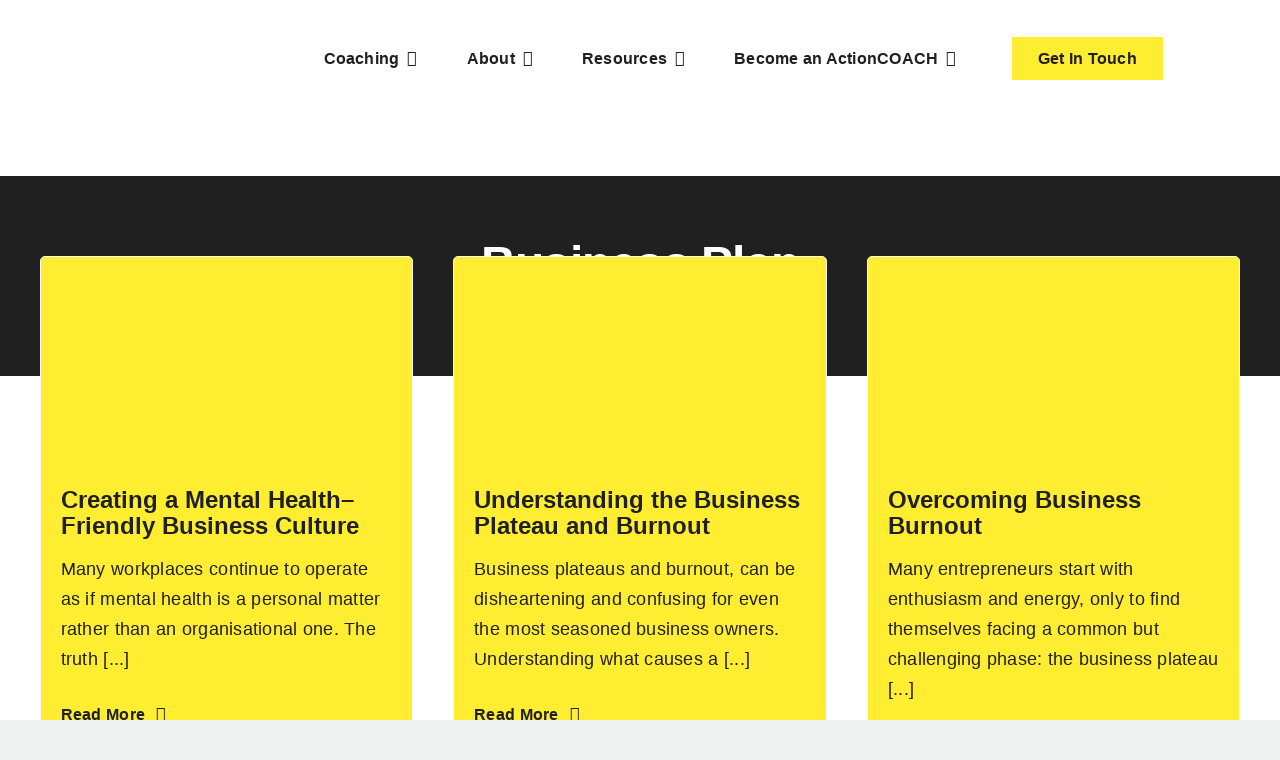

--- FILE ---
content_type: text/html; charset=utf-8
request_url: https://www.google.com/recaptcha/api2/anchor?ar=1&k=6Lf6ZBMqAAAAAA0tAOZ7k2ohZfOapPOeds2TbC_f&co=aHR0cHM6Ly9hY3Rpb25jb2FjaC5jby56YTo0NDM.&hl=en&v=PoyoqOPhxBO7pBk68S4YbpHZ&size=invisible&anchor-ms=20000&execute-ms=30000&cb=camuhmhyvg32
body_size: 48569
content:
<!DOCTYPE HTML><html dir="ltr" lang="en"><head><meta http-equiv="Content-Type" content="text/html; charset=UTF-8">
<meta http-equiv="X-UA-Compatible" content="IE=edge">
<title>reCAPTCHA</title>
<style type="text/css">
/* cyrillic-ext */
@font-face {
  font-family: 'Roboto';
  font-style: normal;
  font-weight: 400;
  font-stretch: 100%;
  src: url(//fonts.gstatic.com/s/roboto/v48/KFO7CnqEu92Fr1ME7kSn66aGLdTylUAMa3GUBHMdazTgWw.woff2) format('woff2');
  unicode-range: U+0460-052F, U+1C80-1C8A, U+20B4, U+2DE0-2DFF, U+A640-A69F, U+FE2E-FE2F;
}
/* cyrillic */
@font-face {
  font-family: 'Roboto';
  font-style: normal;
  font-weight: 400;
  font-stretch: 100%;
  src: url(//fonts.gstatic.com/s/roboto/v48/KFO7CnqEu92Fr1ME7kSn66aGLdTylUAMa3iUBHMdazTgWw.woff2) format('woff2');
  unicode-range: U+0301, U+0400-045F, U+0490-0491, U+04B0-04B1, U+2116;
}
/* greek-ext */
@font-face {
  font-family: 'Roboto';
  font-style: normal;
  font-weight: 400;
  font-stretch: 100%;
  src: url(//fonts.gstatic.com/s/roboto/v48/KFO7CnqEu92Fr1ME7kSn66aGLdTylUAMa3CUBHMdazTgWw.woff2) format('woff2');
  unicode-range: U+1F00-1FFF;
}
/* greek */
@font-face {
  font-family: 'Roboto';
  font-style: normal;
  font-weight: 400;
  font-stretch: 100%;
  src: url(//fonts.gstatic.com/s/roboto/v48/KFO7CnqEu92Fr1ME7kSn66aGLdTylUAMa3-UBHMdazTgWw.woff2) format('woff2');
  unicode-range: U+0370-0377, U+037A-037F, U+0384-038A, U+038C, U+038E-03A1, U+03A3-03FF;
}
/* math */
@font-face {
  font-family: 'Roboto';
  font-style: normal;
  font-weight: 400;
  font-stretch: 100%;
  src: url(//fonts.gstatic.com/s/roboto/v48/KFO7CnqEu92Fr1ME7kSn66aGLdTylUAMawCUBHMdazTgWw.woff2) format('woff2');
  unicode-range: U+0302-0303, U+0305, U+0307-0308, U+0310, U+0312, U+0315, U+031A, U+0326-0327, U+032C, U+032F-0330, U+0332-0333, U+0338, U+033A, U+0346, U+034D, U+0391-03A1, U+03A3-03A9, U+03B1-03C9, U+03D1, U+03D5-03D6, U+03F0-03F1, U+03F4-03F5, U+2016-2017, U+2034-2038, U+203C, U+2040, U+2043, U+2047, U+2050, U+2057, U+205F, U+2070-2071, U+2074-208E, U+2090-209C, U+20D0-20DC, U+20E1, U+20E5-20EF, U+2100-2112, U+2114-2115, U+2117-2121, U+2123-214F, U+2190, U+2192, U+2194-21AE, U+21B0-21E5, U+21F1-21F2, U+21F4-2211, U+2213-2214, U+2216-22FF, U+2308-230B, U+2310, U+2319, U+231C-2321, U+2336-237A, U+237C, U+2395, U+239B-23B7, U+23D0, U+23DC-23E1, U+2474-2475, U+25AF, U+25B3, U+25B7, U+25BD, U+25C1, U+25CA, U+25CC, U+25FB, U+266D-266F, U+27C0-27FF, U+2900-2AFF, U+2B0E-2B11, U+2B30-2B4C, U+2BFE, U+3030, U+FF5B, U+FF5D, U+1D400-1D7FF, U+1EE00-1EEFF;
}
/* symbols */
@font-face {
  font-family: 'Roboto';
  font-style: normal;
  font-weight: 400;
  font-stretch: 100%;
  src: url(//fonts.gstatic.com/s/roboto/v48/KFO7CnqEu92Fr1ME7kSn66aGLdTylUAMaxKUBHMdazTgWw.woff2) format('woff2');
  unicode-range: U+0001-000C, U+000E-001F, U+007F-009F, U+20DD-20E0, U+20E2-20E4, U+2150-218F, U+2190, U+2192, U+2194-2199, U+21AF, U+21E6-21F0, U+21F3, U+2218-2219, U+2299, U+22C4-22C6, U+2300-243F, U+2440-244A, U+2460-24FF, U+25A0-27BF, U+2800-28FF, U+2921-2922, U+2981, U+29BF, U+29EB, U+2B00-2BFF, U+4DC0-4DFF, U+FFF9-FFFB, U+10140-1018E, U+10190-1019C, U+101A0, U+101D0-101FD, U+102E0-102FB, U+10E60-10E7E, U+1D2C0-1D2D3, U+1D2E0-1D37F, U+1F000-1F0FF, U+1F100-1F1AD, U+1F1E6-1F1FF, U+1F30D-1F30F, U+1F315, U+1F31C, U+1F31E, U+1F320-1F32C, U+1F336, U+1F378, U+1F37D, U+1F382, U+1F393-1F39F, U+1F3A7-1F3A8, U+1F3AC-1F3AF, U+1F3C2, U+1F3C4-1F3C6, U+1F3CA-1F3CE, U+1F3D4-1F3E0, U+1F3ED, U+1F3F1-1F3F3, U+1F3F5-1F3F7, U+1F408, U+1F415, U+1F41F, U+1F426, U+1F43F, U+1F441-1F442, U+1F444, U+1F446-1F449, U+1F44C-1F44E, U+1F453, U+1F46A, U+1F47D, U+1F4A3, U+1F4B0, U+1F4B3, U+1F4B9, U+1F4BB, U+1F4BF, U+1F4C8-1F4CB, U+1F4D6, U+1F4DA, U+1F4DF, U+1F4E3-1F4E6, U+1F4EA-1F4ED, U+1F4F7, U+1F4F9-1F4FB, U+1F4FD-1F4FE, U+1F503, U+1F507-1F50B, U+1F50D, U+1F512-1F513, U+1F53E-1F54A, U+1F54F-1F5FA, U+1F610, U+1F650-1F67F, U+1F687, U+1F68D, U+1F691, U+1F694, U+1F698, U+1F6AD, U+1F6B2, U+1F6B9-1F6BA, U+1F6BC, U+1F6C6-1F6CF, U+1F6D3-1F6D7, U+1F6E0-1F6EA, U+1F6F0-1F6F3, U+1F6F7-1F6FC, U+1F700-1F7FF, U+1F800-1F80B, U+1F810-1F847, U+1F850-1F859, U+1F860-1F887, U+1F890-1F8AD, U+1F8B0-1F8BB, U+1F8C0-1F8C1, U+1F900-1F90B, U+1F93B, U+1F946, U+1F984, U+1F996, U+1F9E9, U+1FA00-1FA6F, U+1FA70-1FA7C, U+1FA80-1FA89, U+1FA8F-1FAC6, U+1FACE-1FADC, U+1FADF-1FAE9, U+1FAF0-1FAF8, U+1FB00-1FBFF;
}
/* vietnamese */
@font-face {
  font-family: 'Roboto';
  font-style: normal;
  font-weight: 400;
  font-stretch: 100%;
  src: url(//fonts.gstatic.com/s/roboto/v48/KFO7CnqEu92Fr1ME7kSn66aGLdTylUAMa3OUBHMdazTgWw.woff2) format('woff2');
  unicode-range: U+0102-0103, U+0110-0111, U+0128-0129, U+0168-0169, U+01A0-01A1, U+01AF-01B0, U+0300-0301, U+0303-0304, U+0308-0309, U+0323, U+0329, U+1EA0-1EF9, U+20AB;
}
/* latin-ext */
@font-face {
  font-family: 'Roboto';
  font-style: normal;
  font-weight: 400;
  font-stretch: 100%;
  src: url(//fonts.gstatic.com/s/roboto/v48/KFO7CnqEu92Fr1ME7kSn66aGLdTylUAMa3KUBHMdazTgWw.woff2) format('woff2');
  unicode-range: U+0100-02BA, U+02BD-02C5, U+02C7-02CC, U+02CE-02D7, U+02DD-02FF, U+0304, U+0308, U+0329, U+1D00-1DBF, U+1E00-1E9F, U+1EF2-1EFF, U+2020, U+20A0-20AB, U+20AD-20C0, U+2113, U+2C60-2C7F, U+A720-A7FF;
}
/* latin */
@font-face {
  font-family: 'Roboto';
  font-style: normal;
  font-weight: 400;
  font-stretch: 100%;
  src: url(//fonts.gstatic.com/s/roboto/v48/KFO7CnqEu92Fr1ME7kSn66aGLdTylUAMa3yUBHMdazQ.woff2) format('woff2');
  unicode-range: U+0000-00FF, U+0131, U+0152-0153, U+02BB-02BC, U+02C6, U+02DA, U+02DC, U+0304, U+0308, U+0329, U+2000-206F, U+20AC, U+2122, U+2191, U+2193, U+2212, U+2215, U+FEFF, U+FFFD;
}
/* cyrillic-ext */
@font-face {
  font-family: 'Roboto';
  font-style: normal;
  font-weight: 500;
  font-stretch: 100%;
  src: url(//fonts.gstatic.com/s/roboto/v48/KFO7CnqEu92Fr1ME7kSn66aGLdTylUAMa3GUBHMdazTgWw.woff2) format('woff2');
  unicode-range: U+0460-052F, U+1C80-1C8A, U+20B4, U+2DE0-2DFF, U+A640-A69F, U+FE2E-FE2F;
}
/* cyrillic */
@font-face {
  font-family: 'Roboto';
  font-style: normal;
  font-weight: 500;
  font-stretch: 100%;
  src: url(//fonts.gstatic.com/s/roboto/v48/KFO7CnqEu92Fr1ME7kSn66aGLdTylUAMa3iUBHMdazTgWw.woff2) format('woff2');
  unicode-range: U+0301, U+0400-045F, U+0490-0491, U+04B0-04B1, U+2116;
}
/* greek-ext */
@font-face {
  font-family: 'Roboto';
  font-style: normal;
  font-weight: 500;
  font-stretch: 100%;
  src: url(//fonts.gstatic.com/s/roboto/v48/KFO7CnqEu92Fr1ME7kSn66aGLdTylUAMa3CUBHMdazTgWw.woff2) format('woff2');
  unicode-range: U+1F00-1FFF;
}
/* greek */
@font-face {
  font-family: 'Roboto';
  font-style: normal;
  font-weight: 500;
  font-stretch: 100%;
  src: url(//fonts.gstatic.com/s/roboto/v48/KFO7CnqEu92Fr1ME7kSn66aGLdTylUAMa3-UBHMdazTgWw.woff2) format('woff2');
  unicode-range: U+0370-0377, U+037A-037F, U+0384-038A, U+038C, U+038E-03A1, U+03A3-03FF;
}
/* math */
@font-face {
  font-family: 'Roboto';
  font-style: normal;
  font-weight: 500;
  font-stretch: 100%;
  src: url(//fonts.gstatic.com/s/roboto/v48/KFO7CnqEu92Fr1ME7kSn66aGLdTylUAMawCUBHMdazTgWw.woff2) format('woff2');
  unicode-range: U+0302-0303, U+0305, U+0307-0308, U+0310, U+0312, U+0315, U+031A, U+0326-0327, U+032C, U+032F-0330, U+0332-0333, U+0338, U+033A, U+0346, U+034D, U+0391-03A1, U+03A3-03A9, U+03B1-03C9, U+03D1, U+03D5-03D6, U+03F0-03F1, U+03F4-03F5, U+2016-2017, U+2034-2038, U+203C, U+2040, U+2043, U+2047, U+2050, U+2057, U+205F, U+2070-2071, U+2074-208E, U+2090-209C, U+20D0-20DC, U+20E1, U+20E5-20EF, U+2100-2112, U+2114-2115, U+2117-2121, U+2123-214F, U+2190, U+2192, U+2194-21AE, U+21B0-21E5, U+21F1-21F2, U+21F4-2211, U+2213-2214, U+2216-22FF, U+2308-230B, U+2310, U+2319, U+231C-2321, U+2336-237A, U+237C, U+2395, U+239B-23B7, U+23D0, U+23DC-23E1, U+2474-2475, U+25AF, U+25B3, U+25B7, U+25BD, U+25C1, U+25CA, U+25CC, U+25FB, U+266D-266F, U+27C0-27FF, U+2900-2AFF, U+2B0E-2B11, U+2B30-2B4C, U+2BFE, U+3030, U+FF5B, U+FF5D, U+1D400-1D7FF, U+1EE00-1EEFF;
}
/* symbols */
@font-face {
  font-family: 'Roboto';
  font-style: normal;
  font-weight: 500;
  font-stretch: 100%;
  src: url(//fonts.gstatic.com/s/roboto/v48/KFO7CnqEu92Fr1ME7kSn66aGLdTylUAMaxKUBHMdazTgWw.woff2) format('woff2');
  unicode-range: U+0001-000C, U+000E-001F, U+007F-009F, U+20DD-20E0, U+20E2-20E4, U+2150-218F, U+2190, U+2192, U+2194-2199, U+21AF, U+21E6-21F0, U+21F3, U+2218-2219, U+2299, U+22C4-22C6, U+2300-243F, U+2440-244A, U+2460-24FF, U+25A0-27BF, U+2800-28FF, U+2921-2922, U+2981, U+29BF, U+29EB, U+2B00-2BFF, U+4DC0-4DFF, U+FFF9-FFFB, U+10140-1018E, U+10190-1019C, U+101A0, U+101D0-101FD, U+102E0-102FB, U+10E60-10E7E, U+1D2C0-1D2D3, U+1D2E0-1D37F, U+1F000-1F0FF, U+1F100-1F1AD, U+1F1E6-1F1FF, U+1F30D-1F30F, U+1F315, U+1F31C, U+1F31E, U+1F320-1F32C, U+1F336, U+1F378, U+1F37D, U+1F382, U+1F393-1F39F, U+1F3A7-1F3A8, U+1F3AC-1F3AF, U+1F3C2, U+1F3C4-1F3C6, U+1F3CA-1F3CE, U+1F3D4-1F3E0, U+1F3ED, U+1F3F1-1F3F3, U+1F3F5-1F3F7, U+1F408, U+1F415, U+1F41F, U+1F426, U+1F43F, U+1F441-1F442, U+1F444, U+1F446-1F449, U+1F44C-1F44E, U+1F453, U+1F46A, U+1F47D, U+1F4A3, U+1F4B0, U+1F4B3, U+1F4B9, U+1F4BB, U+1F4BF, U+1F4C8-1F4CB, U+1F4D6, U+1F4DA, U+1F4DF, U+1F4E3-1F4E6, U+1F4EA-1F4ED, U+1F4F7, U+1F4F9-1F4FB, U+1F4FD-1F4FE, U+1F503, U+1F507-1F50B, U+1F50D, U+1F512-1F513, U+1F53E-1F54A, U+1F54F-1F5FA, U+1F610, U+1F650-1F67F, U+1F687, U+1F68D, U+1F691, U+1F694, U+1F698, U+1F6AD, U+1F6B2, U+1F6B9-1F6BA, U+1F6BC, U+1F6C6-1F6CF, U+1F6D3-1F6D7, U+1F6E0-1F6EA, U+1F6F0-1F6F3, U+1F6F7-1F6FC, U+1F700-1F7FF, U+1F800-1F80B, U+1F810-1F847, U+1F850-1F859, U+1F860-1F887, U+1F890-1F8AD, U+1F8B0-1F8BB, U+1F8C0-1F8C1, U+1F900-1F90B, U+1F93B, U+1F946, U+1F984, U+1F996, U+1F9E9, U+1FA00-1FA6F, U+1FA70-1FA7C, U+1FA80-1FA89, U+1FA8F-1FAC6, U+1FACE-1FADC, U+1FADF-1FAE9, U+1FAF0-1FAF8, U+1FB00-1FBFF;
}
/* vietnamese */
@font-face {
  font-family: 'Roboto';
  font-style: normal;
  font-weight: 500;
  font-stretch: 100%;
  src: url(//fonts.gstatic.com/s/roboto/v48/KFO7CnqEu92Fr1ME7kSn66aGLdTylUAMa3OUBHMdazTgWw.woff2) format('woff2');
  unicode-range: U+0102-0103, U+0110-0111, U+0128-0129, U+0168-0169, U+01A0-01A1, U+01AF-01B0, U+0300-0301, U+0303-0304, U+0308-0309, U+0323, U+0329, U+1EA0-1EF9, U+20AB;
}
/* latin-ext */
@font-face {
  font-family: 'Roboto';
  font-style: normal;
  font-weight: 500;
  font-stretch: 100%;
  src: url(//fonts.gstatic.com/s/roboto/v48/KFO7CnqEu92Fr1ME7kSn66aGLdTylUAMa3KUBHMdazTgWw.woff2) format('woff2');
  unicode-range: U+0100-02BA, U+02BD-02C5, U+02C7-02CC, U+02CE-02D7, U+02DD-02FF, U+0304, U+0308, U+0329, U+1D00-1DBF, U+1E00-1E9F, U+1EF2-1EFF, U+2020, U+20A0-20AB, U+20AD-20C0, U+2113, U+2C60-2C7F, U+A720-A7FF;
}
/* latin */
@font-face {
  font-family: 'Roboto';
  font-style: normal;
  font-weight: 500;
  font-stretch: 100%;
  src: url(//fonts.gstatic.com/s/roboto/v48/KFO7CnqEu92Fr1ME7kSn66aGLdTylUAMa3yUBHMdazQ.woff2) format('woff2');
  unicode-range: U+0000-00FF, U+0131, U+0152-0153, U+02BB-02BC, U+02C6, U+02DA, U+02DC, U+0304, U+0308, U+0329, U+2000-206F, U+20AC, U+2122, U+2191, U+2193, U+2212, U+2215, U+FEFF, U+FFFD;
}
/* cyrillic-ext */
@font-face {
  font-family: 'Roboto';
  font-style: normal;
  font-weight: 900;
  font-stretch: 100%;
  src: url(//fonts.gstatic.com/s/roboto/v48/KFO7CnqEu92Fr1ME7kSn66aGLdTylUAMa3GUBHMdazTgWw.woff2) format('woff2');
  unicode-range: U+0460-052F, U+1C80-1C8A, U+20B4, U+2DE0-2DFF, U+A640-A69F, U+FE2E-FE2F;
}
/* cyrillic */
@font-face {
  font-family: 'Roboto';
  font-style: normal;
  font-weight: 900;
  font-stretch: 100%;
  src: url(//fonts.gstatic.com/s/roboto/v48/KFO7CnqEu92Fr1ME7kSn66aGLdTylUAMa3iUBHMdazTgWw.woff2) format('woff2');
  unicode-range: U+0301, U+0400-045F, U+0490-0491, U+04B0-04B1, U+2116;
}
/* greek-ext */
@font-face {
  font-family: 'Roboto';
  font-style: normal;
  font-weight: 900;
  font-stretch: 100%;
  src: url(//fonts.gstatic.com/s/roboto/v48/KFO7CnqEu92Fr1ME7kSn66aGLdTylUAMa3CUBHMdazTgWw.woff2) format('woff2');
  unicode-range: U+1F00-1FFF;
}
/* greek */
@font-face {
  font-family: 'Roboto';
  font-style: normal;
  font-weight: 900;
  font-stretch: 100%;
  src: url(//fonts.gstatic.com/s/roboto/v48/KFO7CnqEu92Fr1ME7kSn66aGLdTylUAMa3-UBHMdazTgWw.woff2) format('woff2');
  unicode-range: U+0370-0377, U+037A-037F, U+0384-038A, U+038C, U+038E-03A1, U+03A3-03FF;
}
/* math */
@font-face {
  font-family: 'Roboto';
  font-style: normal;
  font-weight: 900;
  font-stretch: 100%;
  src: url(//fonts.gstatic.com/s/roboto/v48/KFO7CnqEu92Fr1ME7kSn66aGLdTylUAMawCUBHMdazTgWw.woff2) format('woff2');
  unicode-range: U+0302-0303, U+0305, U+0307-0308, U+0310, U+0312, U+0315, U+031A, U+0326-0327, U+032C, U+032F-0330, U+0332-0333, U+0338, U+033A, U+0346, U+034D, U+0391-03A1, U+03A3-03A9, U+03B1-03C9, U+03D1, U+03D5-03D6, U+03F0-03F1, U+03F4-03F5, U+2016-2017, U+2034-2038, U+203C, U+2040, U+2043, U+2047, U+2050, U+2057, U+205F, U+2070-2071, U+2074-208E, U+2090-209C, U+20D0-20DC, U+20E1, U+20E5-20EF, U+2100-2112, U+2114-2115, U+2117-2121, U+2123-214F, U+2190, U+2192, U+2194-21AE, U+21B0-21E5, U+21F1-21F2, U+21F4-2211, U+2213-2214, U+2216-22FF, U+2308-230B, U+2310, U+2319, U+231C-2321, U+2336-237A, U+237C, U+2395, U+239B-23B7, U+23D0, U+23DC-23E1, U+2474-2475, U+25AF, U+25B3, U+25B7, U+25BD, U+25C1, U+25CA, U+25CC, U+25FB, U+266D-266F, U+27C0-27FF, U+2900-2AFF, U+2B0E-2B11, U+2B30-2B4C, U+2BFE, U+3030, U+FF5B, U+FF5D, U+1D400-1D7FF, U+1EE00-1EEFF;
}
/* symbols */
@font-face {
  font-family: 'Roboto';
  font-style: normal;
  font-weight: 900;
  font-stretch: 100%;
  src: url(//fonts.gstatic.com/s/roboto/v48/KFO7CnqEu92Fr1ME7kSn66aGLdTylUAMaxKUBHMdazTgWw.woff2) format('woff2');
  unicode-range: U+0001-000C, U+000E-001F, U+007F-009F, U+20DD-20E0, U+20E2-20E4, U+2150-218F, U+2190, U+2192, U+2194-2199, U+21AF, U+21E6-21F0, U+21F3, U+2218-2219, U+2299, U+22C4-22C6, U+2300-243F, U+2440-244A, U+2460-24FF, U+25A0-27BF, U+2800-28FF, U+2921-2922, U+2981, U+29BF, U+29EB, U+2B00-2BFF, U+4DC0-4DFF, U+FFF9-FFFB, U+10140-1018E, U+10190-1019C, U+101A0, U+101D0-101FD, U+102E0-102FB, U+10E60-10E7E, U+1D2C0-1D2D3, U+1D2E0-1D37F, U+1F000-1F0FF, U+1F100-1F1AD, U+1F1E6-1F1FF, U+1F30D-1F30F, U+1F315, U+1F31C, U+1F31E, U+1F320-1F32C, U+1F336, U+1F378, U+1F37D, U+1F382, U+1F393-1F39F, U+1F3A7-1F3A8, U+1F3AC-1F3AF, U+1F3C2, U+1F3C4-1F3C6, U+1F3CA-1F3CE, U+1F3D4-1F3E0, U+1F3ED, U+1F3F1-1F3F3, U+1F3F5-1F3F7, U+1F408, U+1F415, U+1F41F, U+1F426, U+1F43F, U+1F441-1F442, U+1F444, U+1F446-1F449, U+1F44C-1F44E, U+1F453, U+1F46A, U+1F47D, U+1F4A3, U+1F4B0, U+1F4B3, U+1F4B9, U+1F4BB, U+1F4BF, U+1F4C8-1F4CB, U+1F4D6, U+1F4DA, U+1F4DF, U+1F4E3-1F4E6, U+1F4EA-1F4ED, U+1F4F7, U+1F4F9-1F4FB, U+1F4FD-1F4FE, U+1F503, U+1F507-1F50B, U+1F50D, U+1F512-1F513, U+1F53E-1F54A, U+1F54F-1F5FA, U+1F610, U+1F650-1F67F, U+1F687, U+1F68D, U+1F691, U+1F694, U+1F698, U+1F6AD, U+1F6B2, U+1F6B9-1F6BA, U+1F6BC, U+1F6C6-1F6CF, U+1F6D3-1F6D7, U+1F6E0-1F6EA, U+1F6F0-1F6F3, U+1F6F7-1F6FC, U+1F700-1F7FF, U+1F800-1F80B, U+1F810-1F847, U+1F850-1F859, U+1F860-1F887, U+1F890-1F8AD, U+1F8B0-1F8BB, U+1F8C0-1F8C1, U+1F900-1F90B, U+1F93B, U+1F946, U+1F984, U+1F996, U+1F9E9, U+1FA00-1FA6F, U+1FA70-1FA7C, U+1FA80-1FA89, U+1FA8F-1FAC6, U+1FACE-1FADC, U+1FADF-1FAE9, U+1FAF0-1FAF8, U+1FB00-1FBFF;
}
/* vietnamese */
@font-face {
  font-family: 'Roboto';
  font-style: normal;
  font-weight: 900;
  font-stretch: 100%;
  src: url(//fonts.gstatic.com/s/roboto/v48/KFO7CnqEu92Fr1ME7kSn66aGLdTylUAMa3OUBHMdazTgWw.woff2) format('woff2');
  unicode-range: U+0102-0103, U+0110-0111, U+0128-0129, U+0168-0169, U+01A0-01A1, U+01AF-01B0, U+0300-0301, U+0303-0304, U+0308-0309, U+0323, U+0329, U+1EA0-1EF9, U+20AB;
}
/* latin-ext */
@font-face {
  font-family: 'Roboto';
  font-style: normal;
  font-weight: 900;
  font-stretch: 100%;
  src: url(//fonts.gstatic.com/s/roboto/v48/KFO7CnqEu92Fr1ME7kSn66aGLdTylUAMa3KUBHMdazTgWw.woff2) format('woff2');
  unicode-range: U+0100-02BA, U+02BD-02C5, U+02C7-02CC, U+02CE-02D7, U+02DD-02FF, U+0304, U+0308, U+0329, U+1D00-1DBF, U+1E00-1E9F, U+1EF2-1EFF, U+2020, U+20A0-20AB, U+20AD-20C0, U+2113, U+2C60-2C7F, U+A720-A7FF;
}
/* latin */
@font-face {
  font-family: 'Roboto';
  font-style: normal;
  font-weight: 900;
  font-stretch: 100%;
  src: url(//fonts.gstatic.com/s/roboto/v48/KFO7CnqEu92Fr1ME7kSn66aGLdTylUAMa3yUBHMdazQ.woff2) format('woff2');
  unicode-range: U+0000-00FF, U+0131, U+0152-0153, U+02BB-02BC, U+02C6, U+02DA, U+02DC, U+0304, U+0308, U+0329, U+2000-206F, U+20AC, U+2122, U+2191, U+2193, U+2212, U+2215, U+FEFF, U+FFFD;
}

</style>
<link rel="stylesheet" type="text/css" href="https://www.gstatic.com/recaptcha/releases/PoyoqOPhxBO7pBk68S4YbpHZ/styles__ltr.css">
<script nonce="HiYCc51qK6c7mJBCnxZ3VA" type="text/javascript">window['__recaptcha_api'] = 'https://www.google.com/recaptcha/api2/';</script>
<script type="text/javascript" src="https://www.gstatic.com/recaptcha/releases/PoyoqOPhxBO7pBk68S4YbpHZ/recaptcha__en.js" nonce="HiYCc51qK6c7mJBCnxZ3VA">
      
    </script></head>
<body><div id="rc-anchor-alert" class="rc-anchor-alert"></div>
<input type="hidden" id="recaptcha-token" value="[base64]">
<script type="text/javascript" nonce="HiYCc51qK6c7mJBCnxZ3VA">
      recaptcha.anchor.Main.init("[\x22ainput\x22,[\x22bgdata\x22,\x22\x22,\[base64]/[base64]/[base64]/KE4oMTI0LHYsdi5HKSxMWihsLHYpKTpOKDEyNCx2LGwpLFYpLHYpLFQpKSxGKDE3MSx2KX0scjc9ZnVuY3Rpb24obCl7cmV0dXJuIGx9LEM9ZnVuY3Rpb24obCxWLHYpe04odixsLFYpLFZbYWtdPTI3OTZ9LG49ZnVuY3Rpb24obCxWKXtWLlg9KChWLlg/[base64]/[base64]/[base64]/[base64]/[base64]/[base64]/[base64]/[base64]/[base64]/[base64]/[base64]\\u003d\x22,\[base64]\\u003d\x22,\x22MnDCnMKbw4Fqwq5pw43CmMKGKlRLJsOYIcK5DXvDgC3DicK0wqEUwpFrwqTCkVQqY2XCscKkwqnDksKgw6vCjx4sFE4qw5Unw6PCvV1/K1fCsXfDtcO2w5rDngjCpMO2B0PCgsK9SyvDs8Onw4c+aMOPw77CuGfDocOxCMK0ZMOZwqHDn1fCncKyQMONw7zDpzNPw4BuYsOEwpvDoEQ/wpIewpzCnkrDjQgUw47CrXnDgQ4/KsKwNB7Cp2t3BsK9D3syBsKeGMK9SBfCgSDDs8ODSU5Yw6lUwp0zB8Kyw5XCusKdRlzCnsOLw6Q7w5s1wo5DWwrCpcObwooHwrfDjR/CuTPCgMOhI8KoRBl8UThpw7TDszYxw53DvMKywr7DtzRHA1fCs8OBBcKWwrZ4S3oJc8K6KsODPh1/XFDDl8OnZWVUwpJIwookBcKDw5rDnsO/GcONw4QSRsOMwqLCvWrDjBB/NXVGN8O8w5IVw4J5amkOw7PDn0nCjsO2FMOrRzPCqcKSw48Ow7cRZsOAFFjDlVLCucOCwpFcesKNZXc1w4/[base64]/[base64]/dcK0wo/ClhXCh0lwwqHDhcO7w4TDqHjDvsOXwrvCiMO1MsKQY8KdfsKHwrrDuMO0KcKlw5/[base64]/Crl3Cug8VfAI+wq4Tw6FOw4Zcw7Now7vDtsKEC8KEw6TCiiRkw5ACw4TCtQsSwrl8w6jCrcO1FTzCjh1DYMOEwo0jwpMNw5XCmG/[base64]/DhMOJBTk1wpfCv8OUE0Akw4/[base64]/DhFnCkcObCzPDucOBwpHDpsOrwoXDpyDDpcK0w4rCpWwoJGYnYwVFDcKGEE8zSwpTOybChh/[base64]/C8OOwrsuwocJwoBgEG8YAlM7GMKPwrPDi8KaPMOEwq3CnW15w6/[base64]/DocOQwpXDq8KCwrg6bsKyw7/DjMKDTMKmKcOhLTlrLcOiw6TCkQkmwpXCpVsVw6dKw4/DiR9OMMKfGMK/GsOSa8OUw50OKMOdGwzDosOvKcKfw6csWHjDvMKAw4/DiSHDlFYEQntrKmovwojCvlvDtw3DhMOLL2vDqDHDtmfCtiPCpsKiwoQnw702WUBZwonCm1Izw4TDrcKHwoLDlUU5w4DDqkEXZFZNw45KQsKOwpHDvnfDhnDCgsOgw48uwqJzfcOJw7LCqwQaw7tZYHU+wopiI1c/b2Nnwp50eMKFFsKhKVkSQsKHeS3CrlfCoS/DiMKTwpbCqsOlwopCwoYIQ8OefcOZLSIJwppywpVeJynDlcOiNlBMw4/DiHfDtnXCl3nCsUvDm8OXw6U3wowDw6MyMUbCmjvDnDvDi8OjTAkhVMOfWVwcQnfDv3k4Ki7Chk1GA8OvwoU2BSM1YT7DocOFLGNUwpvDgQXDscKdw7ROKGrDhMOXO0PDpDkCZMKJYW4ow6/DtnPCtMKcw7wJw6YLGcK6QHLCu8OvwrV9BADDi8OTS1TDk8K4ZMK0wrXCgBw2w5LCr0dPw7QRF8OjKnjCmknDmTTCrMKNPMORwr0/[base64]/DlsKgwqJRw6nDjcOxQUfCmgzCr8OVNcOdwpXDnnXCtMOkDcOuC8OeXH5Uw7o7YsK6C8OVLcKTwqnDpAnDgMKgw5cuBcOuZmDDvF1Ewrs2ScOgKHhEccOwwoJ2emXCjWfDvlbCr1/Cq2lfwqkQw4rDnxzCiAE2wqB3w5fCmTfDvsO1dnXCgl/CtcO7wr3DmMKyEGvDqMKFw5UgwrrDh8KYw4rCrBxvLS8ow4lQwqUGCRfCriIwwrfCisO1ESUMJsKYwqfCnV41wrpMUsOqwpUZd0/CtjHDpMOEUsKEeU4JLMKlwosHwqbCuypEC2AbLjxLwq3Dv1kSw5wuwotrZ1zDrMO7wq/CrSA0OMKxVcKLwq8ue1EbwrZTOcKYf8KuTVxnBxvDiMKwwo/[base64]/[base64]/DgcOwBkJ2Ank9w4MgRgrCsMOBYMORw53CgcOww4rDjMO6OsOJPSbDg8KjIMOSfRvDosK/wr5ZwrLCgcOMwqzDpUrCjVPDkMKUdAXDiUfDq1dQwqfCh8OBw7MbwpvClsKqN8KxwrzCnsKDw7VaMMKuw4/DpQLDn0rDkyvDhQPDksOEe8K0wqDDisOhwrPDoMOewp7Do23Cq8KXOMOObkXDjsOrAsKhw64mUU9YK8OhQMK+ahZaf1PDhcOFwovCu8Onw5pzwoU+Zw/DmHLCgRPDisO1wq7DpX8vw5p8UzAVw7zDqz/[base64]/DrR4EdMKbwoPDtHJ8wo3CkcOUcR/CsULDqsKWYcObTUfDosOrMzxdRkIlXHZDw4nCjDPCjBd/w6TCtwrCo2F8K8Kwwo3DtmPDllYjw7vDmcOeFgPCk8OOZcOMAUsmKRvDmAh+wo8pwpTDtwHDuQsTwp/DscOxZcKcIsO0w4TDpsKNwrpSLsOpccKiMk/DsB3DpBNpDBvDtcO1wrMHcHBcw4bDqnY+ZijCnFMiN8KyBQ1bw4DCkSnCkHMcw4lUwp1RJTPDusKBJFEUTRlmw6HDgTN6wpfCksKaVyTCvcKiw63Dk1HDoHzCn8KywpbCsMK8w6NPSMOVwprCjUTCl3/CjlDCrAZpwoQ2w7XDkBrDpyQUO8K9YMK0wplow7AzEAbDqwlhwoVhW8KqKCh/w6siwo1/[base64]/CkRLDhVouN3XDhcORwovDicKJwoLDnU0oVW7CqHZ6FcKcwqbCqsKLwqDCnB/DnTAgTW4QDy44WFfCnWvDiMKqw4HCjsK2BsKJwq3Do8O6V3/Dum7DlHzDtcO6OMOnwqDDocKjw6LDgMKvBn9vwrtRwr3DvU5jwrXCncO3w4g0w4sVwprDoMKhYiPDvXzDscODwqcGw6gWQcKvwoHCk0PDkcOkw7nDg8OYSQHCt8O6w4jDiQ/CisKGUmbCoC0dw5HChsO9woA1NsOqw6vCgURzw6lnw5PDiMOZLsOuPTLDi8O+IWfCokM/w5vCgxoawphQw6k7dUXDgnBpw41RwoUyw49Twpxlw4lGClXDiW7CkcKNwoLCgcKdw4Ijw64QwrlowrbCsMOBJRBDw7J4wqQxwrHDiDrDm8OoPcKvMlLCu1RAdcKSVG0HT8KhwoTDkj/CoDJUw6tlwqHDp8KuwrMIGMOFw6x3w7ADFBoMw7lBCVQiw5vDmSXDsMOCJcO5HMOOAXBseg1pwq/CtcOswqY8bMO5wq00w54Ww6fCgcOGFygyF1/[base64]/DvwzCrnBQw5jDlyXCucK5wovCkSTDssOCwpPDncK9Z8OASSfCocOOK8KCORpteClsNC/Dj2FPw5zCkXPDrkfCnsOpBMOPfhcbE1/[base64]/YcK5wrrDssO9cMOnRMOqeEPDscKbwqsvw59vwqNgYMOTw7d4w6/CgcK7DMKrH2rCusO0wrDDn8KeYcOlKcOdw4I3w4ceUGQowpfDrcO9wpPCgyvDqMK/w7xmw6vDm0LCpCBRD8OLwoPDlh5ND0rCgxgVMsKyBsKGI8KcG3bDnwlcwoHDssOgMm7Cgm0rXMOsPsKVwoM3T3HDnF1WwrPCoRBHwoHDojk1dcKHbsOMH3/Ct8OZw6LDiy3DgCMLBcKvw4bDtcObVzDCq8K2PsODw4wAZlbDnTFxw5XCtFNXw6lXwq9wwpnCm8KBw7vCizY2wqPDpQUuQsKNBw40V8OaBkhWwoojw68kAQjDjFfCp8OFw7Nrw73DmsO4w6B4w4Vgw4IJwpDCn8OtQ8OlNShCKgLCm8K/wrEswqnDicKEwqogbR9SRhE7w4V+XcOZw7J3McK2QhJxwp/[base64]/DscKYw6bCnyglA8K9wpHDlsOzwpJ5wqVBIDssKQ7DuxjDtQnDj3jClMK0QcKiw5XDnSbCoD4hw7E3H8KeNlPDsMKgw4PCjsOLAMK1QFpWwptiwqQKw65vwoMrE8KALyE4OxZROcOQLXTCp8K8w4tBwrHDkzREw5V1wr9Jw40NXVZxZ0kvIMKzZDfDpy/DrsO2W21owrLDl8O4w68iwrXDknwKQRU/w67CkcKeSMKgMcKTw4paaUjCuDHCp2pQw61pbcKQw5DDjMOCGMKlHyfDkcKPXsKWIsKXHWfCicOdw57Doz7DjwNBwrIWPsOow50kw5DDjsOwUznDnMOTwoccJDlsw68hRQBPw4B9VsOawpPCh8O5ZkA9BwDDgMOdw7HDim/[base64]/Cg8KlesKZbSfCjwjDhUfDlsOuWMKBw4sTw6zDrDVFwrtWw7nCjHo0woHCsEnDkcKPwqHDjMK+BsKZdlh+w7fDjTIAOsKywpcbw617w4xJARAhTcKFwqJZJ3E7w5YVw77DrmpuIcOsVU4RflbDmEXDhDMCwqJaw4nDrMOcMsKrXGtwUcO7BMOOwpMvwpNRNzPDi3Z/[base64]/[base64]/Dtn1ITMKWLCzDlBIkBsOEwpvCosOKwoLCnsOzLU3Dq8KRwpccw6jDt3/[base64]/w6TCoCglw75dB8KXwrhtbsKxd0Zyw4wFwpvCp8O3wpM9woAdw60vcWzCmsK6wo3CncKzwq46I8O8w5rDumoPwrnDk8OEwo/DgH06CsKKwpQiKB1qEsO6w6PDr8KIwq5qWDEyw6Uhw4nCuyfCpxliWcOLw7TCpyrCl8KNI8OaPMOqwoFgwptNPmYrw7DCjnXCssO1LMO7wq9kwpl3L8OPwrxSwpHDuARwGzYNSmhpw5FdeMKzw5Nnw5vCvcO/wrVIwofDoT/CgMOdwp/CjyLDhyAYw7QtDFbDoVpyw4HDg2XCuTvCs8OswrnCkcKsLsKbwp9FwoQBSntoSkVFw4t0wrnDlFnDl8OEwojCvsKiwq/Dl8KYbWpxDCI2AGpbDUTDtMKSwq8lw6NPZ8KTdMOAw7TCsMOnPcOiwrHCl1UBGsOaUXzCgUIkw7/DpgXCrHwVTcO7w4c2wqzCuAkzaC/DlMOwwpQQNMKswqfCosOhZsK7wrIeVErCqHbDhEcww6/CilpGccKMFljDmSpBwr5ZUsKkN8KuE8OSUFRdwqAWwrtxw7A/w4lqw5/DrVcndFU8P8Kkw6hhNMO7woXDtMO9EsKFw6/DoHlfEMOiaMKbSn7CjARMwopNw63CrFVRUDFCw4LCtDpzw61zRsO3esOvOThSARx4w6fCvDogw67CiEnCpDbDo8KgWSrCok1WRsOsw5Jww4sKLcO8EHswS8O7ZcK3w6xKw4xrOQ1oL8O4w6bClcK1IcKAZy7CpcKmEsKJwpLDscOXw4sVw5zCmMONwqRXFyc/wqrDl8OcQ2nDs8OhQsOjw6McU8OpX2dPZTrDo8KaUcOKwp/CvsOaMGHCrHrDk13CmWEvWcOEVMKcw4nDgsKswox2wqpYblBBMcKAwr1DFsKldxfCncKyUl/DkRE3WnsaBQ3CvsK4wqAgEDrCvcKSfWLDsj/[base64]/[base64]/CsTshw5TDp3bCt0fCljdxLMKowofDr3Rrwq3Cripewr7ChGTCssKoPHkhwrrCmcOQw5jDqFnCrsOBPcORYiUhOxFlYcO2wo7DtUVnYxfDgsOewoHDtMKrZMKEwqBvbD/DqcKCYCtGwqnCssOjw4N3w5Mvw7jCrMKheWQbUcOrFsO+w5PCuMKLYsKcw5R/YcKTwpvDtQlXb8KbRcOCK8OBAsO7AhHDqcOsRFpXOQQVwqJmHQNzfMKVwoBjfBdMw68Yw6vCr13DrhJPw55bWQzChcKLwrMZLMO9wrcVwpDDrw7CjS5+fkHClMKRSMOkPVLCq0XDuBt1w5TCvxUyMcKZwplnYh/DlsOwwqfCicOPw7XCmsOzVcODT8K9UMO6N8OhwrRdd8KAXho9wpvCgl/DjcKReMO1w7cZecO/SsOCw7xHw6o1woTCgcOIbCHDpSPCtBISwozCvlvCs8OhR8Otwpk0NcKRKSl5w5A8ZsOgOSUCfXkYwrjDrsO/wr/[base64]/CgC5LwrDCmCrCq1M1w55QBMOvw6vDrTLDjcKww65Vw6/CqmUUwr1vYsKkW8KNZsOYemPDqC1kJWgoAcO0ChIOw5bCvxzDg8K3w6HDrMK8dxsww7BVw6FacEELw7TDoA/CrcKuKkPCsDDDk0LCmMKcPlgmCCoWwoPCh8OGbsK6woTCs8KNL8KodcO5SwXDrsOKMF3CncOdOx50w7gYQB4lwrZbwq49I8OuwpwXw4vCl8Okwrk6FH7DsFdtN3vDuV7Dv8OXw4zDn8KQIcOhwq3DoFxmw7R2aMKkw6FLf07CmMKcacKkwqp/wpBaQCwyOMO5w4zDk8OZbsKJCcOUw4PCsEAow7DCn8KhOsKMDE/DtEU3wpvDgMKTwpHDk8Kmw4FiB8O7w5sCE8K/DVZGwqHDtjM1QVkQKzvDmVLDjR93TjLCsMO8w4lFfsKtBChJw401YcOhwrJgw4DChzYoJcORwoFfcMK4wr49aUhVw6Ekwqk0wrfDtcKmw6PDs1Nyw5cnw6jDjRwpY8O2woM1csKlJmzDvC7Dv2cyUcKpeFHCqiRRG8K0BMKDw6LCqx/DlmYGwroqwohRw6pzw77Dj8Orw6nDvsK/ZCnDtCA1RUdQFQQMwpBGw5sSwpZdw7V9BQTCszvCnsK2wrUXw4hUw7LCsEw2w7PCrQXDpcKaw5fCv1PDvj7CqMOBRjxGNMORw7F5wqrCmMOawrobwoNVw4YEfcOpwqzDlcKOGFDCj8Olwp0kw4fDsR4Vw7TDm8KEDwMeaRPCsh50YcOHcHnDvMKKwrvCqC/CnsO2wpDClsKyw4Mjb8KQb8OCAMOHwoTDsUNxwrh1wqTCsTsnOcKsUsKkcB7ChV0HGMKbw7rDh8OuIHMHJR3CuUTComHCnFw8E8OSRsO9VUfCs3vDqw/[base64]/DisOaw5DCjsOBw5claV1OcXwtwoHCvxTDpkjChMOaw5PDlMKBQXTDkEXCpMORw5jDpcKhwp05LWDDlSc/NWPCgsKuGjjCm3zCscKCwrjCpmtgfyZPwr3DjXvCp0tCKw8lw4HDqDlJbxJdSMKdQMOFKj/DsMK9G8OHw4k3O3JYw63DuMOdfsK+WT1WXsKSw6rDjE3ClWwXwoDCisO+wqvCpMOKw4bCksKbw74Cw4PCucOGKMKAwpfCrlZ5wpgiSVbDpsOJw7XCjsK1E8OjWlHDocOyCDDDkH/DicOGw4gOCcKZw6XDnGXCmcKAWxxmEMOQS8OQwqvCscKPw6cWwpLDnE4Cw6TDjsKgw7AAO8ODVcKVTnvCiMOAIsO+w7wMO1l6csKpw4wbwqR0HsOBJsKuw7PCtTPCicKVXcOmRHvDgMOgR8KCbsOlwpNQwp/ClcOfWBAgXsOFazwAw4xuw7lWWC5dfMO9S0M/[base64]/CmMK/b8Oewq1KwrTCn2fCk8KOwrVdw5cmwovCumRwa8K9B3Anw6gOw5kew7nClwQvYcK3w6JOwq/Du8OBw5rCiwMuFFPDqcKcwptmw4HCszJBdsO1A8Krw7d2w5w/PC3DicOmwojDoRJjw7HCvV0rw4XDlkwqwoTDnEcHw5tabyrDqUTDn8K/wqTCqcKywo96w6/Cr8K4V1jDm8KJVcK5wppiwqIvw5jCiBQJwr4CwrzDsjFpw63DvsOtwrxWRDnDsCAPw43Cl3bDnWLCqsKPH8KdacKKwpHCu8Kdwr/[base64]/[base64]/CmMO4NsOKLcOjbUlIPMKrwqzDicKjw5JVIMKGb8KYecO/A8KTwrFzwocLw7XCgGELwoPDl199wrXCiCpqw6fDvF98ellXZMK1w50yHMKNFMOVQ8OwOMOUbkcowoxpKhLDnMOewq7DqyTCqQ81wqcCbsOcAsOOw7fCq3VkAMOww5jCoWJ1w5PCo8KxwqBLw4rChcK9GzbCmsOTTVYKw4/CvcKgw7w+wpMSw7PDiT17wpnDrVJ5w6TCtcOmNcKGwpggWMK8wrFvw50/w5XDvsOBw5RKDMK9w7zCgMKFw7dewp/CocOFw6zDj1fCvx0URDfCmEBMf21aPcKbIsOnwq0Fw4Blw6LDtkgPw50kw43DoQDCmcOPwqPDv8OpUcOaw6ZJw7dqMUM6BsORw5lDwpfDmcOPw63CqlTDiMOpMBcFT8KrDR1Bajg7VkLDtwAWwr/CuTAXRsKgN8Obw5/CvVLCvUoSw5A3a8OlOHF7w6tuRVPDj8Kpw4lhwo9aeFLDjHELecKww4xiMsOkOlTCusKtwoHDsDzDjsOCwoBJwqNgQ8OERsKSw5fCqcK8VR/CpMO8wpDCksOoCBjDtlLCpi4Cwo4/woDDm8OOU03CiTvCr8OudA7DgsOgw5dBLsObwos4w5kvCDF/VMKNd2/[base64]/TsO1OMOEworCgkghw5jCl8KYw6pzAC3DgX9yPxbDkTAmwojCo3PDmzjDry9qwqp3wozDoTxDYkYtbsKgHlQsZcOcw4AMwrURwpAJwoAnSg/Djjd3IsOeWMKRw63CvMOqw6zCtFUSD8O+w5gCSsOWLmATR3ASwoYDwrNYwprCicK0fMOIwoTDlsOwfkY3O1TDosOSwpEmw7FWwqLDlCPCpcKqwoVmwqPCrCnCksKfORIaFGLDi8OyDXUQw7DDqlLCkMOew6Z5MlgrwosBM8K+asOdw7YSw5w/RMKCw53CtsKVKsK4w7s1HzzDjy5YR8KaYD3ClX0rwrzCrWMSw4hwP8KZOXDCpj/DmsOCbGrConEpw4JYecKcE8K/Xmk8UHzCn2zCksK5dGfCiGnDq2UfDcKJw5I6w6PCr8KIaSQ1XHcRJMK7w4vDi8O4wobDpnZsw6dzQWvCk8KILXvDnsKrwosINcOmwprCjRgGc8K3AUnDnHjCnMKGeBtgw5RibEXDtTIKwqrCiSjCmEQfw7Riw6zCqlcWC8Opd8Kdw5Yiw50Gw5AXw5/DhsOTwqPCkgDDtcOLbDHDtMOkE8K/RU3DjzVywqUMZcOdw6bCuMOUwqxAw4dlw40PaW3DgF7CiDEKw6fDo8OHRMOiBmVrwosFwrPCtMKGwo/[base64]/DsCDCuUMbw4vCkMO5wpnCr8KEHCTCgsOqw75NJRrCn8KoLVxyeSjDs8K5dz8SQsKWIMKTTcKCwrjCqMOKS8OkfMOUw4UPXwrCvcOawpHCjsKCw5ILwp/[base64]/ClH3DqkzDtsKXIsOaDMK6L8KVw6YrwpDCj0/Dr8OAw5Q6wphZMQgPw6hEHm4uw7s7wpBRw6Ezw5vClcOQbsOAwoPDnMKtBMOdD0JePMKOEDTDuVzDqT3DnsORDMOyC8OhwpcMw7PCqU/CuMOoworDncOkVHhFwpkEwovDoMKQw74hOEgpRMKPdxbCjMO0fnDDg8KnV8K2blrDghknacK5w5HCvgTDk8OvbWcwwogiwqdDwqMqXEoIwqRzw4fDkjYAW8OHSMKbw5hOSVcROWTCuAAPwpjDsFrDqsKvNhrDt8KQPcK/w6LDtcObXsOKTMO8RF3CisKpIzVLw5QkVMKbPcOpwp3DrjoTa2TDihEjw7lzwpUPSQUpOsK/eMKZwqQVw6I2w5xRc8KJwq9Gw5xwWcK0O8KCw5AHw6nCp8OiFzdGPRfCt8OWwoLDqsOOw4rDhsKzwpNNAH7DhsOKcMKQw6/[base64]/LlzDjx4hwp/[base64]/ClcObw4DCgmfDpw/[base64]/DpxDDpsOmw5ZeCcKkwqrDn8Ozw6zCkMKRwoR/[base64]/[base64]/CkMOFwo7CkHDDh0PDm8Otw5HCmMKfw5YVwqnDrMKNw5/CoA81FMKywo7DuMOlw7I1ecOfw7HCsMOywqo9JMONATjCgnEhwqzCksKCEVXDtXp7w5Rxfz90VmHDm8OkeXUtw5powoF6Qz5IV1Q6w5/DpcKdwr93wrskLXMjYMKjIjVPMsK1wr7DlcKnRsKrQsO1w5LCo8KKJsOePMKFw4MJw6g9woHCgsKMw749w419w7jCg8OAJsKFesOCXxjDucOOw4sJGQbCt8OsMi7DuB7CujHCvH5eLDnCuSTCnm95FBErf8OCc8ONw4N2OjTChARMD8K/cTh6wq4Zw6vDv8KQFcKmwr7CjsKew6Vgw4RKPMK6CzHDr8OeZcOnw5nDjB/DkMKmwo40QMKqMRnCjMOqO1BwC8OOw7/[base64]/ClGPCu8KHcmFUbMKZw4wIJWDDg8KGwqN+HUHCt8KuQsKABRwcCsKyShASOMKET8KkF1A0bcKxw7/[base64]/CkTJaw68Zw4YRwr0GSBHCuwtbw6wYZcO4cMONX8KRw6hcP8KpcsKMw4LCp8OpS8KFw6vCnTYdRjjDrFnDrQPCqcKxwo58woEEwqd6DcKXwqR3w5huP3fDj8OcwpLCvMOswrvDo8Odwo3DqVDCgsKxw7Vfw7Ivwq7Dl0/[base64]/DnMKfw5Iww4x3FsKCZGjChHwnTcKgw4zDuUsmGxhXwrXCsRdEwqMUwqrCpzLDhGttGMKqdFDDn8Kbwr8bPRLDkgnDsm1Sw6TCoMKca8Owwp1Jw4LCi8O1H3QERMOUw4rCj8O+TMOjaD/DsmsQR8K7w6zCnxRAw7YuwpkAfEPDlcO9WRzDpHhWaMOdw6QiaE/Ck33CmMK9wojDkE3DrcOxw5hDw7/DjkwwW2tTKAl2w4EhwrTCtyTDhFnDvHRew5laBFRQJUXDk8OZHMOSw4JVKiALRDPDv8KzRE1NUVIiTsO8esKuFQZUWDzCqMOqdcKNIl4/SBpLGgJBwqvDiA9JUMKCwr7CgHTCi1cCwpwMwr1ENHEuw57DnkLCo1jDscKzw7N/[base64]/CrjpOwol2w4LCiMOMcsKrw4jDgsK1BTAhw546OMKaAR7CpjQqen3CkcO4TwfDlcOiwqHCihYDwo/CpcORw6UBwo/[base64]/DrUgHHsKoLsOHDh0wXMOJah/[base64]/dsKhew4pUg/DmsO5woYwIm3Ds2nDgnXCu8OeQsOdw4YxZcOjw4bDiWDClDXCmz7DrcKwEV8wwrFMwqzCgHrDsxUGw7NPDzYNSMKMCMOMw7nCv8OpXwrDkcK6X8OrwoJMacOSw7gmw5fDuwIlb8KgeF9AV8Kvw5Bfw7DDnS/Cu0xwMmrCi8Ksw4A5woLCnQbCkMKqwqJww69WIgzCiSFvwo/[base64]/[base64]/DhcOkTxpnUsKHw7DCk17DqwJ/E8OgQ2VeAGPDkDxEEXrCiRDDusKSw7/[base64]/[base64]/[base64]/[base64]/wrtPw5RUw47DoVs4FFzCm8OpHsOTw4tNwoLCnSjCgntGwqRRw4HCtR7DjSRPLcOHHHTClsKtAgXCpSs8OsKlwrbDjsK+bcKNNHNQwr5eP8Ogw6LCnsK0w5DCr8KEcTwzwo3CrCl6C8Kww4LCugUsMAnDoMKKwow2w6LDhx5EHcK2wrDCiR/Dt1FswobDhcO9w7TDpMOqw787eMKkYUJQDsO2EHIUBA1swpbDsyFrw7YUwqFiw6bDvixPwrPCsTY0wrpxwqR/RQDDisKuwqpLw7hRMRcaw69/w5XCmcK9OFlDC23DiQTCh8KJwr7DhiQMwpo/w7bDrj3DksK2wo/CkURwwoojw6MxWsKawofDigLDiGc8RFdAwrvDvSHChwDDhAZ/wrfDig3ClVZsw4cLw7PCvAfCtsKeKMKvwr/DscK3w6QSNmJVwqw5asKDwqTCsTLCssOOw6NLw6bChMKCwpDCoQ1Cw5fClQZsFcOsHR1XwqzDkMO/w4vDkSRce8OpAMOZw5lsS8OCL1dXwos4R8Osw5RKwoIiw7XCrh1hw7PDnMO4w63Cn8OtDXAuC8KyBhjDtWHDtC9cw77Cl8K5wqbDgBjCksOmAg/Du8OewpbCnsOEMzvDlWPDhFslw7/ClMKdIMKRAMK1wp4Hw4nDmsOHwrBVw7TCh8KbwqfCrxbDpRJkYsOsw54yKijDk8K0w5HCj8K3wp/Cj27DssO9w7LCglTDh8Oyw4fDpMKNw716SgMNKsKfw6AwwpJ+csOjBS4UdMKoGW7DhsKyNMOQw6XCnCTCrRB7R34swo7DuBQrQXzCu8KgFQXDnsOEw5loGVLCpDnDscOrw5cAw7vCusO/STzDr8OEw5MddcK8wpbDqcKyGwYvVk3Cg3USw4kJOcK4OsKzwrgIwptew4fCiMOUUsKow6BEw5XCtsOTwpsIw73CuVXDr8O3WldRwoXCi00vC8KEZMOPwqfCl8Ogw6fDsHLCssKDR3M9w4LDm3rCpHnDkSjDhcK7wr8Bw5LCgsO1woV/fDpnX8O8UmsZwpfCjS1JbRVTbcOGe8KtwrDDkjcLwrTDlAlIw4/ChcOowoFcw7fDqzXCqC3CsMKPE8OXIMKVw7x4wp5fwpLDlcOxR2V8cQzCisKHw5hqw5PCtBkWw79+EsKpwrDDncK4GcK6wqvCkcKQw4EXw7BWJUl9wq03IRPCp3nDgcOxMH3ClkTDhwdHKcORwr7Dv0Y/w5HCi8O6B3B0w7XDhMOaZsKXA3TDjR/CsBQOwq99bijCp8OFw5oJW3rDs0HDm8OAbh/DtsK2FUVSS8K4LkBXwo7Dh8OWY28XwpxbETkIw41qBEjDvsKdwqQqFcO1w4DCk8O4ChPCqMOIw63DrwnDnMOSw5w3w7M4LVbCvMKWJ8KWZzXDssKJSmnDicO1woIpCR4Uw6V9SWx4bMOowoMhwpnCr8OiwqBwdDHCrD4zwpZgwolVwpAqwr0cw4nCu8KrwoMESsORSH/Dr8Oqw71Qw5vDjW7DoMOmw7o4H0ROw5HDtcOrw4BHLB5Uw73DkFbClsOLWMK8w77Cs1ddwqhgw54Xw7jDr8Ojw78BcBTDtm/Csw3Ct8OTZ8KYwpUAw5DDgMOVJB7Cll3CjXHCtXrCssKgfsOnbcO7U33DosKbw6fCrMO7dcKSw5bDlcO7X8K4PMKhG8OnwphGF8OqQcOGw5TDjsOGwrIgwqwYwrkgw41Cw7nDlsKiwovDlsKuWH4MKicRXlBow5g1w43Dh8Kww5DCom/[base64]/SMOoMsOVJsO/wqZYwpdHwpJOwpYHw74RQBJuRmBwwo5JTATCqsOMw7Nqw5XDuHjDqR3CgsOjw6vCuWvCosOCRsOHw4AMwrnCglg5KhZvO8KOaTAHE8KHDcOgd1/[base64]/ClMKdwrfCjm8+M8Kiw75swrjDrMKEfMKuFxPCsADChwLDvE8kQsKKVU7CtsKrwopIwrIIdMOZwozCky/DlMOPGULCvVoTF8K1UcKkNibCrwbCrmLDrENtWsK5wqTDrgRiOU52SidOXTJow6QsOC/Djg7Cq8Kmw7XCnFMuY1DDjSEmBl/Ck8O+wqwFVcKQW1gtwrpFXlJjw6PDusOMw7vCnS8hwq5RQhA2woQlw4HCoxp6wodOJ8KBwqPCocOqw4Iyw7BFDMOLwq/Dn8KPPsO8w4TDk3PDihPCicOLw4zDn0gSbAVawrrCjRbDlcKwUBHCtmIQw6PDsx/DuHMnw6RQwoPDlMOhw4V3wqbCkifDhMOXwpsjGS05wpoUCMK0wq/CgUPDjVrDiiPCvsO4w5tWwojDmMK/wo3CmBdWScOjwqvDncKtwqE6L0nDrcOvwp0cX8Knw7zCq8Oiw6nDq8Krw7DDgzDDlsKFwpBsw5Nhw5IBDsOdVcKuwo9BL8KHw6TCpsOBw40fYDM0UgDDmFfClFDDkW/CvlkEUcKgWMOUMcK0PikEwooUDgXCoxPCjcOrFsKhw4/CrkYdw6R/OsOZRMKew4NwD8KmbcKwRgJlw7UFTxwcD8OPwp/[base64]/X8KVw6rChsOTw6TCvMOaw7PDlMOHBWVeI1PCqcOUDWRBeAxkYxx0w63CgcK1MhvCs8OJE2jCmVlXwpUow7XCpcKZw7pYHsOqwowORyrCkMOWw5ZEMBrDgl94w7XCi8OAwrfCuDTCil/DqsKxwqw3w5oNcwAVw4LChCvCi8Kfwqpuw4LCvsO6aMOGwrtQwohewrTDrVPDmsOJOlTDlsOJwojDucOWWsOsw4FIwqkkcxNgFlFZQHrDj0AgwpUew4/Ck8KVw6fDhcO0NsOXwr4WYcKjXcKkw7LCkWoUGj/CoHrCg3PDk8Kiw7LDk8Omwplkw4s8dV7DnCrColnCsDfDrcOnw7VXDcKqwqNYZMKpGMOdBcO5w7HChcK6woV3woNNwpzDqzUqw6wLwp/DljFcZsOxaMOxw4PDkcOIdjgkwrXDqDJLfhhAJ3PDh8KZVcK4QDItV8Ohf8OcwqjDqcORwpXDlMKTSTbCnsKOXsKyw77DjsK+Jl7DsVpxw7PDtsOTTAzCscOxwofDu3jCmMO/VsOTU8OwMMKJw4DChcK7GMOhwqJEw71NDsO/w6JzwpcXalZmwqFJw4rDicOdwppMwofDvcKUwoECw67DiWbCkcOzwrzDrTs1P8KEwqXDkwFtw6pFWsOPwqM0HMKmLAFXw7xFfcOrHUsPw4BJwrtrwqVhMDdlFEHCusKNXAbDlAwsw6bDq8KMw6/Du3PDj2bCmMKcwpoPw6vDuUZnKcOww6ghw7jCkCTDkxrDq8ONw6TCmjbCucOmwobDgzXDiMO4woHCqcKKwqTDrUYvUMONw4cKw6HCocONW2nCtMOgV2fDkizDnh00wr/Drx/[base64]/DhA7Dr1DChmsfw7HDkCkUwpXCl2HDhsOQwqUTdgEeKsKlJ2XDusKVwokbSCfCiFAGw6/DpMKje8OzGwzDt1MQwr02wrQgaMOFDcOMw6jCisOkw4ZeHyoHdnjDgUfCvA/DssK5w5ABQcO8wrXCrk9oDnvCoB3DnsKIw5zDkAo1w5PDhcOib8OWAn8Gw5PDk2UZw7gxV8O6wrzDs0PCv8Kgw4BHIMOhwpLCkBTDiwTDvsKyEXZPw4wbFWlmSMODwqoINX3Ch8Oyw55lw6vDs8K/aRc5wrpxwqXDiMKTdS9nd8KHNXJkwqQywo3DokgHEcKJw6APMG9aJnVpFH4/[base64]/DmsObdsKjwqPCqzdbwp17UGHDqTzDmSAXw5c5MRzDsjMYwp1qw7pOLcKCZVh0wrQoesOYDV47w5BFw6/DlGYVw6F0w5I/[base64]/DnyDDuzUnRCpew7zDizjDujRbw7PDmxEwwqoIwqZyJsKxw5xBJ1DDvMKlw4FHBgwRb8O5w7fCsFYjChfDrE/CpsKRwqlZw5TDhRPClsORUcKSw7TCvsOJw5oHw494w4vCmMO3woJJwqJhwqLCgcOqBcOLfMKHXVMrCcOpwoHCucONaMKBw6/CjX3DoMKWTl3Dt8O6Bwx5wrZ/RMObb8O9BcOKFcK7wqHDvSB8wqdJw4AJwo0fw6HCi8KqwrfDtFjCklHCmGUUTcOab8Kcwqc9w5/DiyjDlMOnTcOrw6xfaTMxwpc+wowWMcKlw4EPZxpvw4fDgw08WsKfX03CmUdzwrw6LhnDuMORSsOrw43CnWsiw6rCq8KQbFLDg1Fzw54SAcKVXMOZXilwBcK6woHCo8OSPCI/YRcPwobCui/[base64]/CoMKswoJ1w7rCn8KnVcOhX8KMw6DCnBhhF2jDozo6woQ2w7rDssKwXhJVw6LCgW5Fw4rDssOoL8KxW8K9djwiw5jDqTzCvUnCnEwte8Kww4wLfwEmwo5haynCuhYtdMKIwp/[base64]/DtsKQwplhwrXCjMKSw4pqw4XDtsOfwpkNBMOXDcOBXMOTHnxdVj/[base64]/S8KvLHVdXC3DsXpWwpjDkF1cNsK2w554w6BWw4Ivwq9PQ1smLcOrUMOBw6xvwqBhw5rCusK6NsKxwoZFDDRVTcKdwoF5FRASNhsfwrDDtsOSNsKMDcKaIBDCiX/CvcKEB8OSBB1/w7XDrcOJe8OkwpYZaMKABUzCi8OAw7vCpWTCvCp1w6LCjsOMw596fF9OEsKePhfDg0LCqnkDw47DlsOpw5zCoFvDgw0CICFzHcKUwpAtBcOYw7Bewp0OEMKLw4zDqsOpw7xow4nChx0SAwXCgcK7w4lXXcO8w4nDoMKow6LDhik/wpdtdSU6SXcMw5lRwqpIw48cEsK4C8Kiw4zDskdjHcOvwpjDjcOpHgcLw5zCuFLDtGbDsx/CosKoeAsfPMOTSsKxw5lAw6XDmG3CisO5w7/CicORw4wXRGlHLcO0WyPCiMOULCU/w7AawqvCtsOkw7/CpsKEwozCuDV9w6DCvcK5wollwr/[base64]/ScKPcMKlwpDCgmPDnBTDsgLCtA7Ch8KHCzUMw6taw67DusKnNnHDqmbCgCUzwrnCr8KQKcOGwrASw6BbwqrCsMOLW8OIMETCtMK0w6jDnUXChTLDrMOow7lyH8OOaW8dbMKeN8KcEsKbD0hkMsK9wpA2OCDCkMKLYcO7w4kZwpMsc1Jhw7sYwo/DjcKQLMKNwqArwqnCosO9woHDj3Z+WcKrwpnDvFDDmMOPw5Ifwp4uwqLCsMOXw67CvTpmw4hDwrFUw6PCuizCgmQbFyZDG8OUw74Be8OuwqjCjVrDr8OBwq90Y8O7C3jCuMK3XCczTjIawqRmw4RMY17Dk8Ore1LDr8KTDF1iwrFCF8Oow4rCiSTDg3/DjDfDscK2woTCv8O4bMKkE2jDiyoRwphzQMKgw6shwrNQE8KZLEHDkcKNesOaw47DtMKtAEkQFMKuw7bDtkh1woXCq3rChsOUGsOzCAHDpjPDowTCjMOeKHDDiiguw4pTEEIQC8OCw7xoJcKEw6fCmEPCt3bDlcKFwqXDvmV/wozCvCdhNMKCwoLDpDfDnjg1w5PDjG89wrDDgsKEQcOGMcKtwoXCiwNhKHbDtWNQwrRxTxjCkQ0gwpvCicK/QnY9wpx2wolewrgKw5gbAsOpZsOqwoN6w7oMYyzDsEA6P8OFwoTCtRZ8wrIpwr3DsMOAGsKDP8ORGwYiwoU0wqjCocOIeMKVBjp7YsOgPiTDvW/CqGDDtMKENcOZw44/AcKPw7PCgkcbw6rDtsO5a8O8wqjCkCPDsXNvwos2w5odwp1rwrQfw74sV8K6UcOcwqXDh8OmGMO/bQ\\u003d\\u003d\x22],null,[\x22conf\x22,null,\x226Lf6ZBMqAAAAAA0tAOZ7k2ohZfOapPOeds2TbC_f\x22,0,null,null,null,1,[21,125,63,73,95,87,41,43,42,83,102,105,109,121],[1017145,797],0,null,null,null,null,0,null,0,null,700,1,null,0,\[base64]/76lBhnEnQkZnOKMAhk\\u003d\x22,0,0,null,null,1,null,0,0,null,null,null,0],\x22https://actioncoach.co.za:443\x22,null,[3,1,1],null,null,null,1,3600,[\x22https://www.google.com/intl/en/policies/privacy/\x22,\x22https://www.google.com/intl/en/policies/terms/\x22],\x22UbM+0XxN3rNjOwQoJwSV3XD/oagWYjJUNJ9TzZPbpHE\\u003d\x22,1,0,null,1,1768767333337,0,0,[245,8],null,[52,144,235,186,157],\x22RC-DaS7A6753wtmOg\x22,null,null,null,null,null,\x220dAFcWeA7D4wV3YhVimjzdbu2xzhlwGuXBtqrPKVfYz4B6ZXkq58t2twJCQr5LpJfqQOXsso4hJzB8gPcSTUu1SmjTMxQ6IQbzdA\x22,1768850133353]");
    </script></body></html>

--- FILE ---
content_type: text/css; charset=UTF-8
request_url: https://www.actioncoach.co.za/wp-content/themes/Avada-Child-Theme/style.css?ver=6.9
body_size: -58
content:
/*
Theme Name: Avada Child
Description: Child theme for Avada theme
Author: ThemeFusion
Author URI: https://theme-fusion.com
Template: Avada
Version: 1.0.0
Text Domain:  Avada
*/

.custom-tribe-event-div {
    margin-top: 30px;
}

.custom-tribe-event-div .tribe-events-list-event-title {
    line-height: 0 !important;
}

.custom-limit-text .content-container p {
    display: -webkit-box;
    -webkit-line-clamp: 2; /* number of lines */
    -webkit-box-orient: vertical;
    overflow: hidden;
    max-width: 40ch;
}